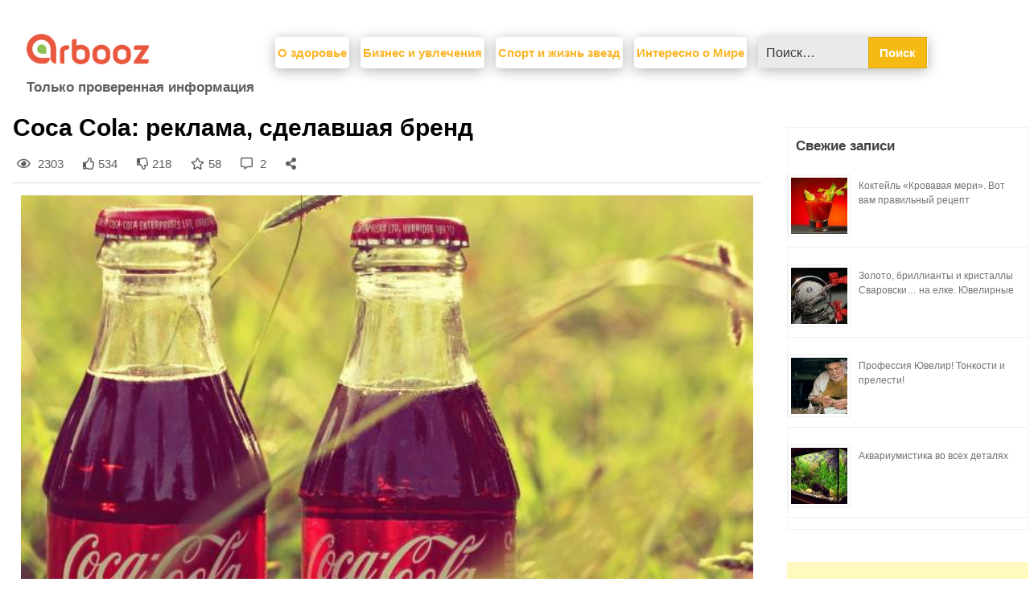

--- FILE ---
content_type: text/html; charset=UTF-8
request_url: https://arbooz.org/2018/11/14/coca-cola-reklama-sdelavshaya-brend/
body_size: 19412
content:
<!doctype html>
<html lang="ru-RU" xmlns:og="http://ogp.me/ns#" xmlns:fb="http://ogp.me/ns/fb#">
<head>
    <meta charset="UTF-8">
    <meta name="viewport" content="width=device-width, initial-scale=1">
	<meta name="google-site-verification" content="VDznnLSJov5OSUthBw_heKHvamEZZPvNNwJ7VjLnBTE" />
    <link rel="profile" href="http://gmpg.org/xfn/11">
    <link rel="stylesheet" href="https://use.fontawesome.com/releases/v5.7.2/css/all.css"
          integrity="sha384-fnmOCqbTlWIlj8LyTjo7mOUStjsKC4pOpQbqyi7RrhN7udi9RwhKkMHpvLbHG9Sr" crossorigin="anonymous">
    <meta name='robots' content='index, follow, max-image-preview:large, max-snippet:-1, max-video-preview:-1' />
	<style>img:is([sizes="auto" i], [sizes^="auto," i]) { contain-intrinsic-size: 3000px 1500px }</style>
	<meta name="keywords" content="" />
	<!-- This site is optimized with the Yoast SEO plugin v25.1 - https://yoast.com/wordpress/plugins/seo/ -->
	<title>Coca Cola: реклама, сделавшая бренд - Arbooz</title>
	<meta name="description" content="Coca-Cola – напиток, известный каждому и любимый миллионами. Кроме того, это один из самых дорогих брендов на планете, его стоимость оценивается" />
	<link rel="canonical" href="https://arbooz.org/2018/11/14/coca-cola-reklama-sdelavshaya-brend/" />
	<meta property="og:locale" content="ru_RU" />
	<meta property="og:type" content="article" />
	<meta property="og:title" content="Coca Cola: реклама, сделавшая бренд - Arbooz" />
	<meta property="og:description" content="Coca-Cola – напиток, известный каждому и любимый миллионами. Кроме того, это один из самых дорогих брендов на планете, его стоимость оценивается" />
	<meta property="og:url" content="https://arbooz.org/2018/11/14/coca-cola-reklama-sdelavshaya-brend/" />
	<meta property="og:site_name" content="Arbooz" />
	<meta property="article:published_time" content="2018-11-14T00:00:00+00:00" />
	<meta property="og:image" content="https://arbooz.org/wp-content/uploads/sites/61/2016/02/ILLYUSTRATSIYA_3.jpg" />
	<meta property="og:image:width" content="1" />
	<meta property="og:image:height" content="1" />
	<meta property="og:image:type" content="image/jpeg" />
	<meta name="twitter:card" content="summary_large_image" />
	<script type="application/ld+json" class="yoast-schema-graph">{"@context":"https://schema.org","@graph":[{"@type":"Article","@id":"https://arbooz.org/2018/11/14/coca-cola-reklama-sdelavshaya-brend/#article","isPartOf":{"@id":"https://arbooz.org/2018/11/14/coca-cola-reklama-sdelavshaya-brend/"},"author":{"name":"","@id":""},"headline":"Coca Cola: реклама, сделавшая бренд","datePublished":"2018-11-14T00:00:00+00:00","mainEntityOfPage":{"@id":"https://arbooz.org/2018/11/14/coca-cola-reklama-sdelavshaya-brend/"},"wordCount":272,"publisher":{"@id":"https://arbooz.org/#organization"},"image":{"@id":"https://arbooz.org/2018/11/14/coca-cola-reklama-sdelavshaya-brend/#primaryimage"},"thumbnailUrl":"https://arbooz.org/wp-content/uploads/sites/61/2016/02/ILLYUSTRATSIYA_3.jpg","articleSection":["Интересно о Мире"],"inLanguage":"ru-RU"},{"@type":"WebPage","@id":"https://arbooz.org/2018/11/14/coca-cola-reklama-sdelavshaya-brend/","url":"https://arbooz.org/2018/11/14/coca-cola-reklama-sdelavshaya-brend/","name":"Coca Cola: реклама, сделавшая бренд - Arbooz","isPartOf":{"@id":"https://arbooz.org/#website"},"primaryImageOfPage":{"@id":"https://arbooz.org/2018/11/14/coca-cola-reklama-sdelavshaya-brend/#primaryimage"},"image":{"@id":"https://arbooz.org/2018/11/14/coca-cola-reklama-sdelavshaya-brend/#primaryimage"},"thumbnailUrl":"https://arbooz.org/wp-content/uploads/sites/61/2016/02/ILLYUSTRATSIYA_3.jpg","datePublished":"2018-11-14T00:00:00+00:00","description":"Coca-Cola – напиток, известный каждому и любимый миллионами. Кроме того, это один из самых дорогих брендов на планете, его стоимость оценивается","breadcrumb":{"@id":"https://arbooz.org/2018/11/14/coca-cola-reklama-sdelavshaya-brend/#breadcrumb"},"inLanguage":"ru-RU","potentialAction":[{"@type":"ReadAction","target":["https://arbooz.org/2018/11/14/coca-cola-reklama-sdelavshaya-brend/"]}]},{"@type":"ImageObject","inLanguage":"ru-RU","@id":"https://arbooz.org/2018/11/14/coca-cola-reklama-sdelavshaya-brend/#primaryimage","url":"https://arbooz.org/wp-content/uploads/sites/61/2016/02/ILLYUSTRATSIYA_3.jpg","contentUrl":"https://arbooz.org/wp-content/uploads/sites/61/2016/02/ILLYUSTRATSIYA_3.jpg"},{"@type":"BreadcrumbList","@id":"https://arbooz.org/2018/11/14/coca-cola-reklama-sdelavshaya-brend/#breadcrumb","itemListElement":[{"@type":"ListItem","position":1,"name":"Главная страница","item":"https://arbooz.org/"},{"@type":"ListItem","position":2,"name":"Интересно о Мире","item":"https://arbooz.org/category/world_life_news/"},{"@type":"ListItem","position":3,"name":"Coca Cola: реклама, сделавшая бренд"}]},{"@type":"WebSite","@id":"https://arbooz.org/#website","url":"https://arbooz.org/","name":"Arbooz","description":"Только проверенная информация","publisher":{"@id":"https://arbooz.org/#organization"},"potentialAction":[{"@type":"SearchAction","target":{"@type":"EntryPoint","urlTemplate":"https://arbooz.org/?s={search_term_string}"},"query-input":{"@type":"PropertyValueSpecification","valueRequired":true,"valueName":"search_term_string"}}],"inLanguage":"ru-RU"},{"@type":"Organization","@id":"https://arbooz.org/#organization","name":"Arbooz.org","url":"https://arbooz.org/","logo":{"@type":"ImageObject","inLanguage":"ru-RU","@id":"https://arbooz.org/#/schema/logo/image/","url":"https://arbooz.org/wp-content/uploads/2019/03/cropped-logo-2.png","contentUrl":"https://arbooz.org/wp-content/uploads/2019/03/cropped-logo-2.png","width":393,"height":98,"caption":"Arbooz.org"},"image":{"@id":"https://arbooz.org/#/schema/logo/image/"}}]}</script>
	<!-- / Yoast SEO plugin. -->


<link rel='dns-prefetch' href='//fonts.googleapis.com' />
<link href='https://fonts.gstatic.com' crossorigin rel='preconnect' />
<link rel="alternate" type="application/rss+xml" title="Arbooz &raquo; Лента" href="https://arbooz.org/feed/" />
<link rel="alternate" type="application/rss+xml" title="Arbooz &raquo; Лента комментариев" href="https://arbooz.org/comments/feed/" />
<style id='wp-emoji-styles-inline-css' type='text/css'>

	img.wp-smiley, img.emoji {
		display: inline !important;
		border: none !important;
		box-shadow: none !important;
		height: 1em !important;
		width: 1em !important;
		margin: 0 0.07em !important;
		vertical-align: -0.1em !important;
		background: none !important;
		padding: 0 !important;
	}
</style>
<link rel='stylesheet' id='wp-block-library-css' href='https://arbooz.org/wp-includes/css/dist/block-library/style.min.css?ver=6.8.1' type='text/css' media='all' />
<style id='classic-theme-styles-inline-css' type='text/css'>
/*! This file is auto-generated */
.wp-block-button__link{color:#fff;background-color:#32373c;border-radius:9999px;box-shadow:none;text-decoration:none;padding:calc(.667em + 2px) calc(1.333em + 2px);font-size:1.125em}.wp-block-file__button{background:#32373c;color:#fff;text-decoration:none}
</style>
<style id='global-styles-inline-css' type='text/css'>
:root{--wp--preset--aspect-ratio--square: 1;--wp--preset--aspect-ratio--4-3: 4/3;--wp--preset--aspect-ratio--3-4: 3/4;--wp--preset--aspect-ratio--3-2: 3/2;--wp--preset--aspect-ratio--2-3: 2/3;--wp--preset--aspect-ratio--16-9: 16/9;--wp--preset--aspect-ratio--9-16: 9/16;--wp--preset--color--black: #000000;--wp--preset--color--cyan-bluish-gray: #abb8c3;--wp--preset--color--white: #ffffff;--wp--preset--color--pale-pink: #f78da7;--wp--preset--color--vivid-red: #cf2e2e;--wp--preset--color--luminous-vivid-orange: #ff6900;--wp--preset--color--luminous-vivid-amber: #fcb900;--wp--preset--color--light-green-cyan: #7bdcb5;--wp--preset--color--vivid-green-cyan: #00d084;--wp--preset--color--pale-cyan-blue: #8ed1fc;--wp--preset--color--vivid-cyan-blue: #0693e3;--wp--preset--color--vivid-purple: #9b51e0;--wp--preset--gradient--vivid-cyan-blue-to-vivid-purple: linear-gradient(135deg,rgba(6,147,227,1) 0%,rgb(155,81,224) 100%);--wp--preset--gradient--light-green-cyan-to-vivid-green-cyan: linear-gradient(135deg,rgb(122,220,180) 0%,rgb(0,208,130) 100%);--wp--preset--gradient--luminous-vivid-amber-to-luminous-vivid-orange: linear-gradient(135deg,rgba(252,185,0,1) 0%,rgba(255,105,0,1) 100%);--wp--preset--gradient--luminous-vivid-orange-to-vivid-red: linear-gradient(135deg,rgba(255,105,0,1) 0%,rgb(207,46,46) 100%);--wp--preset--gradient--very-light-gray-to-cyan-bluish-gray: linear-gradient(135deg,rgb(238,238,238) 0%,rgb(169,184,195) 100%);--wp--preset--gradient--cool-to-warm-spectrum: linear-gradient(135deg,rgb(74,234,220) 0%,rgb(151,120,209) 20%,rgb(207,42,186) 40%,rgb(238,44,130) 60%,rgb(251,105,98) 80%,rgb(254,248,76) 100%);--wp--preset--gradient--blush-light-purple: linear-gradient(135deg,rgb(255,206,236) 0%,rgb(152,150,240) 100%);--wp--preset--gradient--blush-bordeaux: linear-gradient(135deg,rgb(254,205,165) 0%,rgb(254,45,45) 50%,rgb(107,0,62) 100%);--wp--preset--gradient--luminous-dusk: linear-gradient(135deg,rgb(255,203,112) 0%,rgb(199,81,192) 50%,rgb(65,88,208) 100%);--wp--preset--gradient--pale-ocean: linear-gradient(135deg,rgb(255,245,203) 0%,rgb(182,227,212) 50%,rgb(51,167,181) 100%);--wp--preset--gradient--electric-grass: linear-gradient(135deg,rgb(202,248,128) 0%,rgb(113,206,126) 100%);--wp--preset--gradient--midnight: linear-gradient(135deg,rgb(2,3,129) 0%,rgb(40,116,252) 100%);--wp--preset--font-size--small: 13px;--wp--preset--font-size--medium: 20px;--wp--preset--font-size--large: 36px;--wp--preset--font-size--x-large: 42px;--wp--preset--spacing--20: 0.44rem;--wp--preset--spacing--30: 0.67rem;--wp--preset--spacing--40: 1rem;--wp--preset--spacing--50: 1.5rem;--wp--preset--spacing--60: 2.25rem;--wp--preset--spacing--70: 3.38rem;--wp--preset--spacing--80: 5.06rem;--wp--preset--shadow--natural: 6px 6px 9px rgba(0, 0, 0, 0.2);--wp--preset--shadow--deep: 12px 12px 50px rgba(0, 0, 0, 0.4);--wp--preset--shadow--sharp: 6px 6px 0px rgba(0, 0, 0, 0.2);--wp--preset--shadow--outlined: 6px 6px 0px -3px rgba(255, 255, 255, 1), 6px 6px rgba(0, 0, 0, 1);--wp--preset--shadow--crisp: 6px 6px 0px rgba(0, 0, 0, 1);}:where(.is-layout-flex){gap: 0.5em;}:where(.is-layout-grid){gap: 0.5em;}body .is-layout-flex{display: flex;}.is-layout-flex{flex-wrap: wrap;align-items: center;}.is-layout-flex > :is(*, div){margin: 0;}body .is-layout-grid{display: grid;}.is-layout-grid > :is(*, div){margin: 0;}:where(.wp-block-columns.is-layout-flex){gap: 2em;}:where(.wp-block-columns.is-layout-grid){gap: 2em;}:where(.wp-block-post-template.is-layout-flex){gap: 1.25em;}:where(.wp-block-post-template.is-layout-grid){gap: 1.25em;}.has-black-color{color: var(--wp--preset--color--black) !important;}.has-cyan-bluish-gray-color{color: var(--wp--preset--color--cyan-bluish-gray) !important;}.has-white-color{color: var(--wp--preset--color--white) !important;}.has-pale-pink-color{color: var(--wp--preset--color--pale-pink) !important;}.has-vivid-red-color{color: var(--wp--preset--color--vivid-red) !important;}.has-luminous-vivid-orange-color{color: var(--wp--preset--color--luminous-vivid-orange) !important;}.has-luminous-vivid-amber-color{color: var(--wp--preset--color--luminous-vivid-amber) !important;}.has-light-green-cyan-color{color: var(--wp--preset--color--light-green-cyan) !important;}.has-vivid-green-cyan-color{color: var(--wp--preset--color--vivid-green-cyan) !important;}.has-pale-cyan-blue-color{color: var(--wp--preset--color--pale-cyan-blue) !important;}.has-vivid-cyan-blue-color{color: var(--wp--preset--color--vivid-cyan-blue) !important;}.has-vivid-purple-color{color: var(--wp--preset--color--vivid-purple) !important;}.has-black-background-color{background-color: var(--wp--preset--color--black) !important;}.has-cyan-bluish-gray-background-color{background-color: var(--wp--preset--color--cyan-bluish-gray) !important;}.has-white-background-color{background-color: var(--wp--preset--color--white) !important;}.has-pale-pink-background-color{background-color: var(--wp--preset--color--pale-pink) !important;}.has-vivid-red-background-color{background-color: var(--wp--preset--color--vivid-red) !important;}.has-luminous-vivid-orange-background-color{background-color: var(--wp--preset--color--luminous-vivid-orange) !important;}.has-luminous-vivid-amber-background-color{background-color: var(--wp--preset--color--luminous-vivid-amber) !important;}.has-light-green-cyan-background-color{background-color: var(--wp--preset--color--light-green-cyan) !important;}.has-vivid-green-cyan-background-color{background-color: var(--wp--preset--color--vivid-green-cyan) !important;}.has-pale-cyan-blue-background-color{background-color: var(--wp--preset--color--pale-cyan-blue) !important;}.has-vivid-cyan-blue-background-color{background-color: var(--wp--preset--color--vivid-cyan-blue) !important;}.has-vivid-purple-background-color{background-color: var(--wp--preset--color--vivid-purple) !important;}.has-black-border-color{border-color: var(--wp--preset--color--black) !important;}.has-cyan-bluish-gray-border-color{border-color: var(--wp--preset--color--cyan-bluish-gray) !important;}.has-white-border-color{border-color: var(--wp--preset--color--white) !important;}.has-pale-pink-border-color{border-color: var(--wp--preset--color--pale-pink) !important;}.has-vivid-red-border-color{border-color: var(--wp--preset--color--vivid-red) !important;}.has-luminous-vivid-orange-border-color{border-color: var(--wp--preset--color--luminous-vivid-orange) !important;}.has-luminous-vivid-amber-border-color{border-color: var(--wp--preset--color--luminous-vivid-amber) !important;}.has-light-green-cyan-border-color{border-color: var(--wp--preset--color--light-green-cyan) !important;}.has-vivid-green-cyan-border-color{border-color: var(--wp--preset--color--vivid-green-cyan) !important;}.has-pale-cyan-blue-border-color{border-color: var(--wp--preset--color--pale-cyan-blue) !important;}.has-vivid-cyan-blue-border-color{border-color: var(--wp--preset--color--vivid-cyan-blue) !important;}.has-vivid-purple-border-color{border-color: var(--wp--preset--color--vivid-purple) !important;}.has-vivid-cyan-blue-to-vivid-purple-gradient-background{background: var(--wp--preset--gradient--vivid-cyan-blue-to-vivid-purple) !important;}.has-light-green-cyan-to-vivid-green-cyan-gradient-background{background: var(--wp--preset--gradient--light-green-cyan-to-vivid-green-cyan) !important;}.has-luminous-vivid-amber-to-luminous-vivid-orange-gradient-background{background: var(--wp--preset--gradient--luminous-vivid-amber-to-luminous-vivid-orange) !important;}.has-luminous-vivid-orange-to-vivid-red-gradient-background{background: var(--wp--preset--gradient--luminous-vivid-orange-to-vivid-red) !important;}.has-very-light-gray-to-cyan-bluish-gray-gradient-background{background: var(--wp--preset--gradient--very-light-gray-to-cyan-bluish-gray) !important;}.has-cool-to-warm-spectrum-gradient-background{background: var(--wp--preset--gradient--cool-to-warm-spectrum) !important;}.has-blush-light-purple-gradient-background{background: var(--wp--preset--gradient--blush-light-purple) !important;}.has-blush-bordeaux-gradient-background{background: var(--wp--preset--gradient--blush-bordeaux) !important;}.has-luminous-dusk-gradient-background{background: var(--wp--preset--gradient--luminous-dusk) !important;}.has-pale-ocean-gradient-background{background: var(--wp--preset--gradient--pale-ocean) !important;}.has-electric-grass-gradient-background{background: var(--wp--preset--gradient--electric-grass) !important;}.has-midnight-gradient-background{background: var(--wp--preset--gradient--midnight) !important;}.has-small-font-size{font-size: var(--wp--preset--font-size--small) !important;}.has-medium-font-size{font-size: var(--wp--preset--font-size--medium) !important;}.has-large-font-size{font-size: var(--wp--preset--font-size--large) !important;}.has-x-large-font-size{font-size: var(--wp--preset--font-size--x-large) !important;}
:where(.wp-block-post-template.is-layout-flex){gap: 1.25em;}:where(.wp-block-post-template.is-layout-grid){gap: 1.25em;}
:where(.wp-block-columns.is-layout-flex){gap: 2em;}:where(.wp-block-columns.is-layout-grid){gap: 2em;}
:root :where(.wp-block-pullquote){font-size: 1.5em;line-height: 1.6;}
</style>
<link rel='stylesheet' id='catch-infinite-scroll-css' href='https://arbooz.org/wp-content/plugins/catch-infinite-scroll/public/css/catch-infinite-scroll-public.css?ver=2.0.7' type='text/css' media='all' />
<link rel='stylesheet' id='writers-blogily-owl-slider-default-css' href='https://arbooz.org/wp-content/themes/writers-blogily/css/owl.carousel.min.css?ver=6.8.1' type='text/css' media='all' />
<link rel='stylesheet' id='writers-blogily-owl-slider-theme-css' href='https://arbooz.org/wp-content/themes/writers-blogily/css/owl.theme.default.css?ver=6.8.1' type='text/css' media='all' />
<link rel='stylesheet' id='font-awesome-css' href='https://arbooz.org/wp-content/themes/writers-blogily/css/font-awesome.min.css?ver=6.8.1' type='text/css' media='all' />
<link rel='stylesheet' id='writers-blogily-foundation-css' href='https://arbooz.org/wp-content/themes/writers-blogily/css/foundation.css?ver=6.8.1' type='text/css' media='all' />
<link rel='stylesheet' id='writers-blogily-font-css' href='https://fonts.googleapis.com/css?family=Saira+Semi+Condensed%3A400%2C700&#038;ver=6.8.1' type='text/css' media='all' />
<link rel='stylesheet' id='writers-blogily-dashicons-css' href='https://arbooz.org/wp-includes/css/dashicons.css?ver=6.8.1' type='text/css' media='all' />
<link rel='stylesheet' id='writers-blogily-style-css' href='https://arbooz.org/wp-content/themes/writers-blogily/style.css?ver=6.8.1' type='text/css' media='all' />
<link rel='stylesheet' id='writers-blogily-google-fonts-css' href='http://fonts.googleapis.com/css?family=Open+Sans%3A300%2C400%2C600%2C700%7CMerriweather%3A700%2C400%2C700i&#038;ver=6.8.1' type='text/css' media='all' />
<link rel='stylesheet' id='heateor_sss_frontend_css-css' href='https://arbooz.org/wp-content/plugins/sassy-social-share/public/css/sassy-social-share-public.css?ver=3.3.74' type='text/css' media='all' />
<style id='heateor_sss_frontend_css-inline-css' type='text/css'>
.heateor_sss_button_instagram span.heateor_sss_svg,a.heateor_sss_instagram span.heateor_sss_svg{background:radial-gradient(circle at 30% 107%,#fdf497 0,#fdf497 5%,#fd5949 45%,#d6249f 60%,#285aeb 90%)}.heateor_sss_horizontal_sharing .heateor_sss_svg,.heateor_sss_standard_follow_icons_container .heateor_sss_svg{color:#fff;border-width:0px;border-style:solid;border-color:transparent}.heateor_sss_horizontal_sharing .heateorSssTCBackground{color:#666}.heateor_sss_horizontal_sharing span.heateor_sss_svg:hover,.heateor_sss_standard_follow_icons_container span.heateor_sss_svg:hover{border-color:transparent;}.heateor_sss_vertical_sharing span.heateor_sss_svg,.heateor_sss_floating_follow_icons_container span.heateor_sss_svg{color:#fff;border-width:0px;border-style:solid;border-color:transparent;}.heateor_sss_vertical_sharing .heateorSssTCBackground{color:#666;}.heateor_sss_vertical_sharing span.heateor_sss_svg:hover,.heateor_sss_floating_follow_icons_container span.heateor_sss_svg:hover{border-color:transparent;}div.heateorSssSharingArrow{display:none}div.heateor_sss_sharing_title{text-align:center}div.heateor_sss_sharing_ul{width:100%;text-align:center;}div.heateor_sss_horizontal_sharing div.heateor_sss_sharing_ul a{float:none!important;display:inline-block;}
</style>
<script type="text/javascript" src="https://arbooz.org/wp-includes/js/jquery/jquery.min.js?ver=3.7.1" id="jquery-core-js"></script>
<script type="text/javascript" src="https://arbooz.org/wp-content/themes/writers-blogily/js/analytics-head.js?ver=6.8.1" id="analytics-head-js"></script>
<link rel="https://api.w.org/" href="https://arbooz.org/wp-json/" /><link rel="alternate" title="JSON" type="application/json" href="https://arbooz.org/wp-json/wp/v2/posts/5985" /><link rel="EditURI" type="application/rsd+xml" title="RSD" href="https://arbooz.org/xmlrpc.php?rsd" />
<meta name="generator" content="WordPress 6.8.1" />
<link rel='shortlink' href='https://arbooz.org/?p=5985' />
<link rel="alternate" title="oEmbed (JSON)" type="application/json+oembed" href="https://arbooz.org/wp-json/oembed/1.0/embed?url=https%3A%2F%2Farbooz.org%2F2018%2F11%2F14%2Fcoca-cola-reklama-sdelavshaya-brend%2F" />
<link rel="alternate" title="oEmbed (XML)" type="text/xml+oembed" href="https://arbooz.org/wp-json/oembed/1.0/embed?url=https%3A%2F%2Farbooz.org%2F2018%2F11%2F14%2Fcoca-cola-reklama-sdelavshaya-brend%2F&#038;format=xml" />
        <!-- No work   -->
    <script>(function(w,d,s,l,i){w[l]=w[l]||[];w[l].push({'gtm.start':
                new Date().getTime(),event:'gtm.js'});var f=d.getElementsByTagName(s)[0],
            j=d.createElement(s),dl=l!='dataLayer'?'&l='+l:'';j.async=true;j.src=
            'https://www.googletagmanager.com/gtm.js?id='+i+dl;f.parentNode.insertBefore(j,f);
        })(window,document,'script','dataLayer','GTM-MR5ZMRC');</script>


    
		<style type="text/css">
		/* Navigation */
		.main-navigation a, #site-navigation span.dashicons.dashicons-menu:before, .iot-menu-left-ul a { color: ; }
		.navigation-wrapper, .main-navigation ul ul, #iot-menu-left{ background: ; }
				

		/* Global */
		.single .content-area a, .page .content-area a { color: ; }
		.page .content-area a.button, .single .page .content-area a.button {color:#fff;}
		a.button,a.button:hover,a.button:active,a.button:focus, button, input[type="button"], input[type="reset"], input[type="submit"] { background: ; }
		.tags-links a, .cat-links a{ border-color: ; }
		.single main article .entry-meta *, .single main article .entry-meta, .archive main article .entry-meta *, .comments-area .comment-metadata time{ color: ; }
		.single .content-area h1, .single .content-area h2, .single .content-area h3, .single .content-area h4, .single .content-area h5, .single .content-area h6, .page .content-area h1, .page .content-area h2, .page .content-area h3, .page .content-area h4, .page .content-area h5, .page .content-area h6, .page .content-area th, .single .content-area th, .blog.related-posts main article h4 a, .single b.fn, .page b.fn, .error404 h1, .search-results h1.page-title, .search-no-results h1.page-title, .archive h1.page-title{ color: ; }
		.comment-respond p.comment-notes, .comment-respond label, .page .site-content .entry-content cite, .comment-content *, .about-the-author, .page code, .page kbd, .page tt, .page var, .page .site-content .entry-content, .page .site-content .entry-content p, .page .site-content .entry-content li, .page .site-content .entry-content div, .comment-respond p.comment-notes, .comment-respond label, .single .site-content .entry-content cite, .comment-content *, .about-the-author, .single code, .single kbd, .single tt, .single var, .single .site-content .entry-content, .single .site-content .entry-content p, .single .site-content .entry-content li, .single .site-content .entry-content div, .error404 p, .search-no-results p { color: ; }
		.page .entry-content blockquote, .single .entry-content blockquote, .comment-content blockquote { border-color: ; }
		.error-404 input.search-field, .about-the-author, .comments-title, .related-posts h3, .comment-reply-title{ border-color: ; }

		
		
		/* Blog Feed */
		body.custom-background.blog, body.blog, body.custom-background.archive, body.archive, body.custom-background.search-results, body.search-results{ background-color: ; }
		.blog main article, .search-results main article, .archive main article{ background-color: ; }
		.blog main article h2 a, .search-results main article h2 a, .archive main article h2 a{ color: ; }
		.blog main article .entry-meta, .archive main article .entry-meta, .search-results main article .entry-meta{ color: ; }
		.blog main article p, .search-results main article p, .archive main article p { color: ; }
		.nav-links span, .nav-links a, .pagination .current, .nav-links span:hover, .nav-links a:hover, .pagination .current:hover { background: ; }
		.nav-links span, .nav-links a, .pagination .current, .nav-links span:hover, .nav-links a:hover, .pagination .current:hover{ color: ; }

		


		</style>
				<style type="text/css">
				.site-title,
		.site-description,
		.logo-container {
			position: absolute;
			clip: rect(1px, 1px, 1px, 1px);
		}
				</style>
		<meta name="yandex-verification" content="18ee1fa87cb9fe02" />



<link rel="icon" href="https://arbooz.org/wp-content/uploads/2019/03/cropped-favicon-1-32x32.png" sizes="32x32" />
<link rel="icon" href="https://arbooz.org/wp-content/uploads/2019/03/cropped-favicon-1-192x192.png" sizes="192x192" />
<link rel="apple-touch-icon" href="https://arbooz.org/wp-content/uploads/2019/03/cropped-favicon-1-180x180.png" />
<meta name="msapplication-TileImage" content="https://arbooz.org/wp-content/uploads/2019/03/cropped-favicon-1-270x270.png" />
		<style type="text/css" id="wp-custom-css">
			.article-contents .entry-meta{
	display:none !important;
}

.entry-content p,.entry-content ul,.entry-content ol{
	font-size:18px;
}
.entry-content ul li,.entry-content ol li{
	margin-bottom:20px;
}

		</style>
		
<!-- START - Heateor Open Graph Meta Tags 1.1.12 -->
<link rel="canonical" href="https://arbooz.org/2018/11/14/coca-cola-reklama-sdelavshaya-brend/"/>
<meta name="description" content="Coca-Cola – напиток, известный каждому и любимый миллионами. Кроме того, это один из самых дорогих брендов на планете, его стоимость оценивается экспертами в 70 млрд. долларов. Во многом такой популярности этой торговой марки поспособствовала реклама. Изначально кока-кола применялась как лекарство о"/>
<meta property="og:locale" content="ru_RU"/>
<meta property="og:site_name" content="Arbooz"/>
<meta property="og:title" content="Coca Cola: реклама, сделавшая бренд"/>
<meta property="og:url" content="https://arbooz.org/2018/11/14/coca-cola-reklama-sdelavshaya-brend/"/>
<meta property="og:type" content="article"/>
<meta property="og:image" content="https://arbooz.org/wp-content/uploads/sites/61/2016/02/ILLYUSTRATSIYA_3.jpg"/>
<meta property="og:image:width" content="1024"/>
<meta property="og:image:height" content="346"/>
<meta property="article:section" content="Интересно о Мире"/>
		
<meta property="og:description" content="Coca-Cola – напиток, известный каждому и любимый миллионами. Кроме того, это один из самых дорогих брендов на планете, его стоимость оценивается экспертами в 70 млрд. долларов. Во многом такой популярности этой торговой марки поспособствовала реклама. Изначально кока-кола применялась как лекарство о"/>
<meta name="twitter:title" content="Coca Cola: реклама, сделавшая бренд"/>
<meta name="twitter:url" content="https://arbooz.org/2018/11/14/coca-cola-reklama-sdelavshaya-brend/"/>
<meta name="twitter:description" content="Coca-Cola – напиток, известный каждому и любимый миллионами. Кроме того, это один из самых дорогих брендов на планете, его стоимость оценивается экспертами в 70 млрд. долларов. Во многом такой популярности этой торговой марки поспособствовала реклама. Изначально кока-кола применялась как лекарство о"/>
<meta name="twitter:image" content="https://arbooz.org/wp-content/uploads/sites/61/2016/02/ILLYUSTRATSIYA_3.jpg"/>
<meta name="twitter:card" content="summary_large_image"/>
<meta itemprop="name" content="Coca Cola: реклама, сделавшая бренд"/>
<meta itemprop="description" content="Coca-Cola – напиток, известный каждому и любимый миллионами. Кроме того, это один из самых дорогих брендов на планете, его стоимость оценивается экспертами в 70 млрд. долларов. Во многом такой популярности этой торговой марки поспособствовала реклама. Изначально кока-кола применялась как лекарство о"/>
<meta itemprop="image" content="https://arbooz.org/wp-content/uploads/sites/61/2016/02/ILLYUSTRATSIYA_3.jpg"/>
<!-- END - Heateor Open Graph Meta Tags -->

<script>
/*! loadCSS rel=preload polyfill. [c]2017 Filament Group, Inc. MIT License */
(function(w){"use strict";if(!w.loadCSS){w.loadCSS=function(){}}
var rp=loadCSS.relpreload={};rp.support=(function(){var ret;try{ret=w.document.createElement("link").relList.supports("preload")}catch(e){ret=!1}
return function(){return ret}})();rp.bindMediaToggle=function(link){var finalMedia=link.media||"all";function enableStylesheet(){link.media=finalMedia}
if(link.addEventListener){link.addEventListener("load",enableStylesheet)}else if(link.attachEvent){link.attachEvent("onload",enableStylesheet)}
setTimeout(function(){link.rel="stylesheet";link.media="only x"});setTimeout(enableStylesheet,3000)};rp.poly=function(){if(rp.support()){return}
var links=w.document.getElementsByTagName("link");for(var i=0;i<links.length;i++){var link=links[i];if(link.rel==="preload"&&link.getAttribute("as")==="style"&&!link.getAttribute("data-loadcss")){link.setAttribute("data-loadcss",!0);rp.bindMediaToggle(link)}}};if(!rp.support()){rp.poly();var run=w.setInterval(rp.poly,500);if(w.addEventListener){w.addEventListener("load",function(){rp.poly();w.clearInterval(run)})}else if(w.attachEvent){w.attachEvent("onload",function(){rp.poly();w.clearInterval(run)})}}
if(typeof exports!=="undefined"){exports.loadCSS=loadCSS}
else{w.loadCSS=loadCSS}}(typeof global!=="undefined"?global:this))
</script><!--    <script  type="text/javascript" src="https://vk.com/js/api/share.js?93" charset="windows-1251"></script>-->

</head>

<body class="wp-singular post-template-default single single-post postid-5985 single-format-standard wp-custom-logo wp-theme-writers-blogily">
<!-- Yandex.Metrika counter -->
<script type="text/javascript" >
   (function(m,e,t,r,i,k,a){m[i]=m[i]||function(){(m[i].a=m[i].a||[]).push(arguments)};
   m[i].l=1*new Date();k=e.createElement(t),a=e.getElementsByTagName(t)[0],k.async=1,k.src=r,a.parentNode.insertBefore(k,a)})
   (window, document, "script", "https://mc.yandex.ru/metrika/tag.js", "ym");

   ym(78104428, "init", {
        clickmap:true,
        trackLinks:true,
        accurateTrackBounce:true,
        webvisor:true
   });
</script>
<noscript><div><img src="https://mc.yandex.ru/watch/78104428" style="position:absolute; left:-9999px;" alt="" /></div></noscript>
<!-- /Yandex.Metrika counter -->
<noscript><iframe src="https://www.googletagmanager.com/ns.html?id=GTM-MR5ZMRC"
                  height="0" width="0" style="display:none;visibility:hidden"></iframe></noscript>
<div class="navigation-wrapper navigation-modal">
    <div class="site grid-container">
        <header id="masthead" class="site-header grid-x grid-padding-x">
            <div class="logo-mobile"><a href="https://arbooz.org/" class="custom-logo-link" rel="home"><img width="393" height="98" src="https://arbooz.org/wp-content/uploads/2019/03/cropped-logo-2.png" class="custom-logo" alt="Arbooz" decoding="async" srcset="https://arbooz.org/wp-content/uploads/2019/03/cropped-logo-2.png 393w, https://arbooz.org/wp-content/uploads/2019/03/cropped-logo-2-300x75.png 300w" sizes="(max-width: 393px) 100vw, 393px" /></a></div>
            <nav id="site-navigation2" class="main-navigation large-8 medium-2 small-3 cell">

            </nav><!-- #site-navigation -->
        </header><!-- #masthead -->
        <div class="description-header modal-mobile">Только проверенная информация</div>
    </div>
</div>
<div class="navigation-wrapper">
    <div class="site grid-container">
        <header id="masthead" class="site-header grid-x grid-padding-x">
            <div class="logo-mobile"><a href="https://arbooz.org/" class="custom-logo-link" rel="home"><img width="393" height="98" src="https://arbooz.org/wp-content/uploads/2019/03/cropped-logo-2.png" class="custom-logo" alt="Arbooz" decoding="async" srcset="https://arbooz.org/wp-content/uploads/2019/03/cropped-logo-2.png 393w, https://arbooz.org/wp-content/uploads/2019/03/cropped-logo-2-300x75.png 300w" sizes="(max-width: 393px) 100vw, 393px" /></a></div>
            <nav id="site-navigation" class="main-navigation large-8 medium-2 small-3 cell">

            </nav><!-- #site-navigation -->
        </header><!-- #masthead -->
        <div class="description-header modal-mobile">Только проверенная информация</div>
    </div>
</div>

<div id="page" class="site grid-container start-container-head">
    <a class="skip-link screen-reader-text"
       href="#content">Skip to content</a>
    <div class="head-modal">

        <div class="head">
            <div class="logo-head"><a href="https://arbooz.org/" class="custom-logo-link" rel="home"><img width="393" height="98" src="https://arbooz.org/wp-content/uploads/2019/03/cropped-logo-2.png" class="custom-logo" alt="Arbooz" decoding="async" srcset="https://arbooz.org/wp-content/uploads/2019/03/cropped-logo-2.png 393w, https://arbooz.org/wp-content/uploads/2019/03/cropped-logo-2-300x75.png 300w" sizes="(max-width: 393px) 100vw, 393px" /></a></div>
            <div class="category-wrapper">
                <div class="menu-first-menu-container"><ul id="primary-menu" class="menu"><li id="menu-item-8485" class="menu-item menu-item-type-taxonomy menu-item-object-category menu-item-8485"><a href="https://arbooz.org/category/o-zdorovie/">О здоровье</a></li>
<li id="menu-item-8486" class="menu-item menu-item-type-taxonomy menu-item-object-category menu-item-8486"><a href="https://arbooz.org/category/business-and-hobbies/">Бизнес и увлечения</a></li>
<li id="menu-item-8487" class="menu-item menu-item-type-taxonomy menu-item-object-category menu-item-8487"><a href="https://arbooz.org/category/sport-and-events/">Спорт и жизнь звезд</a></li>
<li id="menu-item-8488" class="menu-item menu-item-type-taxonomy menu-item-object-category current-post-ancestor current-menu-parent current-post-parent menu-item-8488"><a href="https://arbooz.org/category/world_life_news/">Интересно о Мире</a></li>
<li><form role="search" method="get" class="search-form" action="https://arbooz.org/">
				<label>
					<span class="screen-reader-text">Найти:</span>
					<input type="search" class="search-field" placeholder="Поиск&hellip;" value="" name="s" />
				</label>
				<input type="submit" class="search-submit" value="Поиск" />
			</form></li></ul></div>            </div>
        </div>
        <div class="description-header modal">Только проверенная информация</div>
    </div>
    <div class="head-top">
        <div class="head">
            <div class="logo-head"><a href="https://arbooz.org/" class="custom-logo-link" rel="home"><img width="393" height="98" src="https://arbooz.org/wp-content/uploads/2019/03/cropped-logo-2.png" class="custom-logo" alt="Arbooz" decoding="async" srcset="https://arbooz.org/wp-content/uploads/2019/03/cropped-logo-2.png 393w, https://arbooz.org/wp-content/uploads/2019/03/cropped-logo-2-300x75.png 300w" sizes="(max-width: 393px) 100vw, 393px" /></a></div>
            <div class="category-wrapper">
                <div class="menu-first-menu-container"><ul id="primary-menu" class="menu"><li class="menu-item menu-item-type-taxonomy menu-item-object-category menu-item-8485"><a href="https://arbooz.org/category/o-zdorovie/">О здоровье</a></li>
<li class="menu-item menu-item-type-taxonomy menu-item-object-category menu-item-8486"><a href="https://arbooz.org/category/business-and-hobbies/">Бизнес и увлечения</a></li>
<li class="menu-item menu-item-type-taxonomy menu-item-object-category menu-item-8487"><a href="https://arbooz.org/category/sport-and-events/">Спорт и жизнь звезд</a></li>
<li class="menu-item menu-item-type-taxonomy menu-item-object-category current-post-ancestor current-menu-parent current-post-parent menu-item-8488"><a href="https://arbooz.org/category/world_life_news/">Интересно о Мире</a></li>
<li><form role="search" method="get" class="search-form" action="https://arbooz.org/">
				<label>
					<span class="screen-reader-text">Найти:</span>
					<input type="search" class="search-field" placeholder="Поиск&hellip;" value="" name="s" />
				</label>
				<input type="submit" class="search-submit" value="Поиск" />
			</form></li></ul></div>            </div>
        </div>
        <div class="description-header">Только проверенная информация</div>
    </div>
    <div id="content" class="site-content grid-x grid-padding-x">
      




<div id="primary" class="content-area large-8 medium-8 small-12 cell">
	<main id="main" class="site-main">

		<h1 class="entry-title">Coca Cola: реклама, сделавшая бренд</h1>

<!-- Put this script tag to the <head> of your page -->

<!-- Put this script tag to the place, where the Share button will be -->

<div class="details-content">
    <span class="looks"><i class="far fa-eye"></i><span class="looks-num"> 2303 </span></span>
    <span class="likes"><i class="far fa-thumbs-up"></i><span class="likes-num"></span> </span>
    <span class="dislikes"><i class="far fa-thumbs-down"></i><span class="dislikes-num"></span> </span>
    <span class="favorites"><i class="far fa-star"></i><span class="favorites-num"></span> </span>
    <span class="comments"><i class="far fa-comment-alt"></i></i><span class="comments-num"></span> </span>
    <span class="top-share"><i class="fas fa-share-alt"></i></span>
</div>


<div class="adv-content" style="display: none;">
    <ins class="adbydigitalforest ad-width930" style="display:inline-block;width:930px!important;height:180px" data-ad-client="9" data-ad-slot="15670"></ins>
    <ins class="adbydigitalforest  ad-width728" style="display:inline-block;width:728px!important;height:90px" data-ad-client="127" data-ad-slot="10505"></ins>
    <ins class="adbydigitalforest  ad-width468" style="display:inline-block;width:468px!important;height:60px" data-ad-client="127" data-ad-slot="13465"></ins>
    <ins class="adbydigitalforest  ad-width320" style="display:inline-block;width:320px!important;height:100px" data-ad-client="127" data-ad-slot="13456"></ins>
</div>


<article id='post-5985class="post-5985 post type-post status-publish format-standard has-post-thumbnail hentry category-world_life_news"'>

<header class="entry-header">
    
        <!--		<div class="entry-meta">-->
        <!--            -->
        <!--			-->        <!--			<span class="post-divider">--><!--</span>-->
        <!--			-->        <!---->
        <!--        </div>-->
        <!-- .entry-meta -->

    </header><!-- .entry-header -->

<div class="entry-content">
<!--    <img class="alignnone  wp-image-215" src="/wp-content/uploads/sites/12/2015/09/5_1.jpeg" alt="Скакалка - эффективный тренажер" width="644" height="419">-->
    <p style="text-align: justify;"><a href="/wp-content/uploads/sites/61/2015/08/93.jpg"><img fetchpriority="high" decoding="async" class="aligncenter size-full wp-image-28" src="/wp-content/uploads/sites/61/2015/08/93.jpg" alt="93" width="680" height="510" /></a></p>
<p style="text-align: justify;">Coca-Cola – напиток, известный каждому и любимый миллионами. Кроме того, это один из самых дорогих брендов на планете, его стоимость оценивается экспертами в 70 млрд. долларов. Во многом такой популярности этой торговой марки поспособствовала реклама.</p>
<p style="text-align: justify;">Изначально кока-кола применялась как лекарство от нервных болезней и распространялась исключительно через аптеки. Но за первый год своего существования этот сладкий сироп принес своему создателю одни убытки. Настоящий успех пришел к марке, когда ее владельцем стал Аса Григгс Кэндлер, который, по сути, выполнял функции первого маркетолога. Именно он зарегистрировал в штате Джорджия легендарную «The Coca-Cola Company». С его легкой руки из рецептуры напитка убрали кокаин, и появилась кола, известная нам по сей день. При нем кока-колу начали раздавать в аптеках: в обмен на стакан напитка клиенты должны были оставить свой адрес и фамилию. Затем по этим адресам рассылались талоны на бесплатное получение порции колы. Тогда же началась торговля сувенирной продукцией с легендарным логотипом «Coca-Cola».  Эти шаги были настоящей революцией в рекламе, не удивительно, что они дали впечатляющие результаты.</p>
<figure id="attachment_29" aria-describedby="caption-attachment-29" style="width: 664px" class="wp-caption aligncenter"><a href="/wp-content/uploads/sites/61/2015/08/94.jpg"><img decoding="async" class="size-full wp-image-29" src="/wp-content/uploads/sites/61/2015/08/94.jpg" alt="Легендарный логотип" width="664" height="354" /></a><figcaption id="caption-attachment-29" class="wp-caption-text">Легендарный логотип</figcaption></figure>
<p style="text-align: justify;"><span id="more-5985"></span></p>
<p style="text-align: justify;">На сегодняшний день бренд по-прежнему идет в авангарде рекламной индустрии. Самая свежая рекламная кампания под названием «Поделись Coca-Cola» затрагивает самые глубокие уголки человеческой души, ведь теперь практически каждый может найти на бутылке этого напитка свое имя. Специально для этой рекламной кампании было отобрано около 1000 имен. Биг-борд со встроенным микросайтом, отображающим интересные факты о каждом из них, не так давно появился на легендарной Таймс-Сквер в Нью-Йорке. Чтобы поучаствовать в этой необычной рекламной акции от Coca-Cola, достаточно было создать пост с собственным именем в твиттере и пометить его соответствующим хештегом.</p>
<figure id="attachment_30" aria-describedby="caption-attachment-30" style="width: 650px" class="wp-caption aligncenter"><a href="/wp-content/uploads/sites/61/2015/08/96.jpg"><img decoding="async" class="wp-image-30 size-full" src="/wp-content/uploads/sites/61/2015/08/96.jpg" alt="96" width="650" height="536" /></a><figcaption id="caption-attachment-30" class="wp-caption-text">«Поделись Coca-Cola»</figcaption></figure>
<div class='heateorSssClear'></div><div  class='heateor_sss_sharing_container heateor_sss_horizontal_sharing' data-heateor-sss-href='https://arbooz.org/2018/11/14/coca-cola-reklama-sdelavshaya-brend/'><div class='heateor_sss_sharing_title' style="font-weight:bold" >Spread the love</div><div class="heateor_sss_sharing_ul"><a aria-label="Facebook" class="heateor_sss_facebook" href="https://www.facebook.com/sharer/sharer.php?u=https%3A%2F%2Farbooz.org%2F2018%2F11%2F14%2Fcoca-cola-reklama-sdelavshaya-brend%2F" title="Facebook" rel="nofollow noopener" target="_blank" style="font-size:32px!important;box-shadow:none;display:inline-block;vertical-align:middle"><span class="heateor_sss_svg" style="background-color:#0765FE;width:35px;height:35px;border-radius:999px;display:inline-block;opacity:1;float:left;font-size:32px;box-shadow:none;display:inline-block;font-size:16px;padding:0 4px;vertical-align:middle;background-repeat:repeat;overflow:hidden;padding:0;cursor:pointer;box-sizing:content-box"><svg style="display:block;border-radius:999px;" focusable="false" aria-hidden="true" xmlns="http://www.w3.org/2000/svg" width="100%" height="100%" viewBox="0 0 32 32"><path fill="#fff" d="M28 16c0-6.627-5.373-12-12-12S4 9.373 4 16c0 5.628 3.875 10.35 9.101 11.647v-7.98h-2.474V16H13.1v-1.58c0-4.085 1.849-5.978 5.859-5.978.76 0 2.072.15 2.608.298v3.325c-.283-.03-.775-.045-1.386-.045-1.967 0-2.728.745-2.728 2.683V16h3.92l-.673 3.667h-3.247v8.245C23.395 27.195 28 22.135 28 16Z"></path></svg></span></a><a aria-label="Twitter" class="heateor_sss_button_twitter" href="https://twitter.com/intent/tweet?text=Coca%20Cola%3A%20%D1%80%D0%B5%D0%BA%D0%BB%D0%B0%D0%BC%D0%B0%2C%20%D1%81%D0%B4%D0%B5%D0%BB%D0%B0%D0%B2%D1%88%D0%B0%D1%8F%20%D0%B1%D1%80%D0%B5%D0%BD%D0%B4&url=https%3A%2F%2Farbooz.org%2F2018%2F11%2F14%2Fcoca-cola-reklama-sdelavshaya-brend%2F" title="Twitter" rel="nofollow noopener" target="_blank" style="font-size:32px!important;box-shadow:none;display:inline-block;vertical-align:middle"><span class="heateor_sss_svg heateor_sss_s__default heateor_sss_s_twitter" style="background-color:#55acee;width:35px;height:35px;border-radius:999px;display:inline-block;opacity:1;float:left;font-size:32px;box-shadow:none;display:inline-block;font-size:16px;padding:0 4px;vertical-align:middle;background-repeat:repeat;overflow:hidden;padding:0;cursor:pointer;box-sizing:content-box"><svg style="display:block;border-radius:999px;" focusable="false" aria-hidden="true" xmlns="http://www.w3.org/2000/svg" width="100%" height="100%" viewBox="-4 -4 39 39"><path d="M28 8.557a9.913 9.913 0 0 1-2.828.775 4.93 4.93 0 0 0 2.166-2.725 9.738 9.738 0 0 1-3.13 1.194 4.92 4.92 0 0 0-3.593-1.55 4.924 4.924 0 0 0-4.794 6.049c-4.09-.21-7.72-2.17-10.15-5.15a4.942 4.942 0 0 0-.665 2.477c0 1.71.87 3.214 2.19 4.1a4.968 4.968 0 0 1-2.23-.616v.06c0 2.39 1.7 4.38 3.952 4.83-.414.115-.85.174-1.297.174-.318 0-.626-.03-.928-.086a4.935 4.935 0 0 0 4.6 3.42 9.893 9.893 0 0 1-6.114 2.107c-.398 0-.79-.023-1.175-.068a13.953 13.953 0 0 0 7.55 2.213c9.056 0 14.01-7.507 14.01-14.013 0-.213-.005-.426-.015-.637.96-.695 1.795-1.56 2.455-2.55z" fill="#fff"></path></svg></span></a><a aria-label="Linkedin" class="heateor_sss_button_linkedin" href="https://www.linkedin.com/sharing/share-offsite/?url=https%3A%2F%2Farbooz.org%2F2018%2F11%2F14%2Fcoca-cola-reklama-sdelavshaya-brend%2F" title="Linkedin" rel="nofollow noopener" target="_blank" style="font-size:32px!important;box-shadow:none;display:inline-block;vertical-align:middle"><span class="heateor_sss_svg heateor_sss_s__default heateor_sss_s_linkedin" style="background-color:#0077b5;width:35px;height:35px;border-radius:999px;display:inline-block;opacity:1;float:left;font-size:32px;box-shadow:none;display:inline-block;font-size:16px;padding:0 4px;vertical-align:middle;background-repeat:repeat;overflow:hidden;padding:0;cursor:pointer;box-sizing:content-box"><svg style="display:block;border-radius:999px;" focusable="false" aria-hidden="true" xmlns="http://www.w3.org/2000/svg" width="100%" height="100%" viewBox="0 0 32 32"><path d="M6.227 12.61h4.19v13.48h-4.19V12.61zm2.095-6.7a2.43 2.43 0 0 1 0 4.86c-1.344 0-2.428-1.09-2.428-2.43s1.084-2.43 2.428-2.43m4.72 6.7h4.02v1.84h.058c.56-1.058 1.927-2.176 3.965-2.176 4.238 0 5.02 2.792 5.02 6.42v7.395h-4.183v-6.56c0-1.564-.03-3.574-2.178-3.574-2.18 0-2.514 1.7-2.514 3.46v6.668h-4.187V12.61z" fill="#fff"></path></svg></span></a><a aria-label="Whatsapp" class="heateor_sss_whatsapp" href="https://api.whatsapp.com/send?text=Coca%20Cola%3A%20%D1%80%D0%B5%D0%BA%D0%BB%D0%B0%D0%BC%D0%B0%2C%20%D1%81%D0%B4%D0%B5%D0%BB%D0%B0%D0%B2%D1%88%D0%B0%D1%8F%20%D0%B1%D1%80%D0%B5%D0%BD%D0%B4%20https%3A%2F%2Farbooz.org%2F2018%2F11%2F14%2Fcoca-cola-reklama-sdelavshaya-brend%2F" title="Whatsapp" rel="nofollow noopener" target="_blank" style="font-size:32px!important;box-shadow:none;display:inline-block;vertical-align:middle"><span class="heateor_sss_svg" style="background-color:#55eb4c;width:35px;height:35px;border-radius:999px;display:inline-block;opacity:1;float:left;font-size:32px;box-shadow:none;display:inline-block;font-size:16px;padding:0 4px;vertical-align:middle;background-repeat:repeat;overflow:hidden;padding:0;cursor:pointer;box-sizing:content-box"><svg style="display:block;border-radius:999px;" focusable="false" aria-hidden="true" xmlns="http://www.w3.org/2000/svg" width="100%" height="100%" viewBox="-6 -5 40 40"><path class="heateor_sss_svg_stroke heateor_sss_no_fill" stroke="#fff" stroke-width="2" fill="none" d="M 11.579798566743314 24.396926207859085 A 10 10 0 1 0 6.808479557110079 20.73576436351046"></path><path d="M 7 19 l -1 6 l 6 -1" class="heateor_sss_no_fill heateor_sss_svg_stroke" stroke="#fff" stroke-width="2" fill="none"></path><path d="M 10 10 q -1 8 8 11 c 5 -1 0 -6 -1 -3 q -4 -3 -5 -5 c 4 -2 -1 -5 -1 -4" fill="#fff"></path></svg></span></a><a aria-label="Odnoklassniki" class="heateor_sss_button_odnoklassniki" href="https://connect.ok.ru/dk?cmd=WidgetSharePreview&st.cmd=WidgetSharePreview&st.shareUrl=https%3A%2F%2Farbooz.org%2F2018%2F11%2F14%2Fcoca-cola-reklama-sdelavshaya-brend%2F&st.client_id=-1" title="Odnoklassniki" rel="nofollow noopener" target="_blank" style="font-size:32px!important;box-shadow:none;display:inline-block;vertical-align:middle"><span class="heateor_sss_svg heateor_sss_s__default heateor_sss_s_odnoklassniki" style="background-color:#f2720c;width:35px;height:35px;border-radius:999px;display:inline-block;opacity:1;float:left;font-size:32px;box-shadow:none;display:inline-block;font-size:16px;padding:0 4px;vertical-align:middle;background-repeat:repeat;overflow:hidden;padding:0;cursor:pointer;box-sizing:content-box"><svg style="display:block;border-radius:999px;" focusable="false" aria-hidden="true" xmlns="http://www.w3.org/2000/svg" width="100%" height="100%" viewBox="0 0 32 32"><path fill="#fff" d="M16 16.16a6.579 6.579 0 0 1-6.58-6.58A6.578 6.578 0 0 1 16 3a6.58 6.58 0 1 1 .002 13.16zm0-9.817a3.235 3.235 0 0 0-3.236 3.237 3.234 3.234 0 0 0 3.237 3.236 3.236 3.236 0 1 0 .004-6.473zm7.586 10.62c.647 1.3-.084 1.93-1.735 2.99-1.395.9-3.313 1.238-4.564 1.368l1.048 1.05 3.877 3.88c.59.59.59 1.543 0 2.133l-.177.18c-.59.59-1.544.59-2.134 0l-3.88-3.88-3.877 3.88c-.59.59-1.543.59-2.135 0l-.176-.18a1.505 1.505 0 0 1 0-2.132l3.88-3.877 1.042-1.046c-1.25-.127-3.19-.465-4.6-1.37-1.65-1.062-2.38-1.69-1.733-2.99.37-.747 1.4-1.367 2.768-.29C13.035 18.13 16 18.13 16 18.13s2.968 0 4.818-1.456c1.368-1.077 2.4-.457 2.768.29z"></path></svg></span></a><a aria-label="Email" class="heateor_sss_email" href="https://arbooz.org/2018/11/14/coca-cola-reklama-sdelavshaya-brend/" onclick="event.preventDefault();window.open('mailto:?subject=' + decodeURIComponent('Coca%20Cola%3A%20%D1%80%D0%B5%D0%BA%D0%BB%D0%B0%D0%BC%D0%B0%2C%20%D1%81%D0%B4%D0%B5%D0%BB%D0%B0%D0%B2%D1%88%D0%B0%D1%8F%20%D0%B1%D1%80%D0%B5%D0%BD%D0%B4').replace('&', '%26') + '&body=https%3A%2F%2Farbooz.org%2F2018%2F11%2F14%2Fcoca-cola-reklama-sdelavshaya-brend%2F', '_blank')" title="Email" rel="noopener" style="font-size:32px!important;box-shadow:none;display:inline-block;vertical-align:middle"><span class="heateor_sss_svg" style="background-color:#649a3f;width:35px;height:35px;border-radius:999px;display:inline-block;opacity:1;float:left;font-size:32px;box-shadow:none;display:inline-block;font-size:16px;padding:0 4px;vertical-align:middle;background-repeat:repeat;overflow:hidden;padding:0;cursor:pointer;box-sizing:content-box"><svg style="display:block;border-radius:999px;" focusable="false" aria-hidden="true" xmlns="http://www.w3.org/2000/svg" width="100%" height="100%" viewBox="-.75 -.5 36 36"><path d="M 5.5 11 h 23 v 1 l -11 6 l -11 -6 v -1 m 0 2 l 11 6 l 11 -6 v 11 h -22 v -11" stroke-width="1" fill="#fff"></path></svg></span></a><a aria-label="Vkontakte" class="heateor_sss_button_vkontakte" href="https://vkontakte.ru/share.php?&url=https%3A%2F%2Farbooz.org%2F2018%2F11%2F14%2Fcoca-cola-reklama-sdelavshaya-brend%2F" title="Vkontakte" rel="nofollow noopener" target="_blank" style="font-size:32px!important;box-shadow:none;display:inline-block;vertical-align:middle"><span class="heateor_sss_svg heateor_sss_s__default heateor_sss_s_vkontakte" style="background-color:#0077FF;width:35px;height:35px;border-radius:999px;display:inline-block;opacity:1;float:left;font-size:32px;box-shadow:none;display:inline-block;font-size:16px;padding:0 4px;vertical-align:middle;background-repeat:repeat;overflow:hidden;padding:0;cursor:pointer;box-sizing:content-box"><svg style="display:block;border-radius:999px;" fill="none" height="100%" width="100%" viewBox="0.75 6 46 37" xmlns="http://www.w3.org/2000/svg"><path d="M25.54 34.58c-10.94 0-17.18-7.5-17.44-19.98h5.48c.18 9.16 4.22 13.04 7.42 13.84V14.6h5.16v7.9c3.16-.34 6.48-3.94 7.6-7.9h5.16c-.86 4.88-4.46 8.48-7.02 9.96 2.56 1.2 6.66 4.34 8.22 10.02h-5.68c-1.22-3.8-4.26-6.74-8.28-7.14v7.14z" fill="#fff"></path></svg></span></a><a class="heateor_sss_more" aria-label="More" title="More" rel="nofollow noopener" style="font-size: 32px!important;border:0;box-shadow:none;display:inline-block!important;font-size:16px;padding:0 4px;vertical-align: middle;display:inline;" href="https://arbooz.org/2018/11/14/coca-cola-reklama-sdelavshaya-brend/" onclick="event.preventDefault()"><span class="heateor_sss_svg" style="background-color:#ee8e2d;width:35px;height:35px;border-radius:999px;display:inline-block!important;opacity:1;float:left;font-size:32px!important;box-shadow:none;display:inline-block;font-size:16px;padding:0 4px;vertical-align:middle;display:inline;background-repeat:repeat;overflow:hidden;padding:0;cursor:pointer;box-sizing:content-box;" onclick="heateorSssMoreSharingPopup(this, 'https://arbooz.org/2018/11/14/coca-cola-reklama-sdelavshaya-brend/', 'Coca%20Cola%3A%20%D1%80%D0%B5%D0%BA%D0%BB%D0%B0%D0%BC%D0%B0%2C%20%D1%81%D0%B4%D0%B5%D0%BB%D0%B0%D0%B2%D1%88%D0%B0%D1%8F%20%D0%B1%D1%80%D0%B5%D0%BD%D0%B4', '' )"><svg xmlns="http://www.w3.org/2000/svg" xmlns:xlink="http://www.w3.org/1999/xlink" viewBox="-.3 0 32 32" version="1.1" width="100%" height="100%" style="display:block;border-radius:999px;" xml:space="preserve"><g><path fill="#fff" d="M18 14V8h-4v6H8v4h6v6h4v-6h6v-4h-6z" fill-rule="evenodd"></path></g></svg></span></a></div><div class="heateorSssClear"></div></div><div class='heateorSssClear'></div>    <p id="breadcrumbs"><span><span><a href="https://arbooz.org/">Главная страница</a></span> » <span><a href="https://arbooz.org/category/world_life_news/">Интересно о Мире</a></span> » <span class="breadcrumb_last" aria-current="page">Coca Cola: реклама, сделавшая бренд</span></span></p></div><!-- .entry-content -->

<!--<script type="text/javascript" src="[//sbc.digital-forest.info/adsbydigitalforest.js]" async></script>-->
<!--<ins class="adbydigitalforest" style="display:inline-block;width:767px;height:180px" data-ad-client="9" data-ad-slot="15670"></ins>-->
<footer class="entry-footer">
    <span class="cat-links"><a href="https://arbooz.org/category/world_life_news/" rel="category tag">Интересно о Мире</a></span></footer><!-- .entry-footer -->
</article><!-- #post-5985 -->
<div class="about-the-author"><div class="grid-x grid-padding-x"><div class="large-2 medium-3 small-12 cell"><img alt='' src='https://secure.gravatar.com/avatar/?s=100&#038;d=mm&#038;r=g' srcset='https://secure.gravatar.com/avatar/?s=200&#038;d=mm&#038;r=g 2x' class='avatar avatar-100 photo avatar-default' height='100' width='100' loading='lazy' decoding='async'/></div><div class="large-10 medium-9 small-12 cell"><h3>About the author</h3></div></div></div><div class="related-posts blog"><div class="postauthor-top"><h3>Related Posts</h3></div><main>					<article class="post excerpt  ">
												<a href="https://arbooz.org/2018/06/24/fen-shuj-privlekaem-dengi-s-pomoshhyu-komnatnyh-tsvetov/" title="Фен-шуй. Привлекаем деньги с помощью комнатных цветов">
<!--							-->                            <div class="post-image post-img" style='background: url("https://arbooz.org/wp-content/uploads/sites/104/2015/10/111.jpg")50% 50%'>

                            </div>
						</a>
										<div class="article-contents">
						<header class="entry-header">
							
														<div class="entry-meta">
								24 июня, 2018							</div>
							
							<h4 class="entry-title"><a href="https://arbooz.org/2018/06/24/fen-shuj-privlekaem-dengi-s-pomoshhyu-komnatnyh-tsvetov/" rel="bookmark">Фен-шуй. Привлекаем деньги с помощью комнатных цветов</a></h4>							
											</div>
				</article><!--.post.excerpt-->
													<article class="post excerpt  ">
												<a href="https://arbooz.org/2018/07/15/ukraina-znakomimsya/" title="Украина. Знакомимся!">
<!--							-->                            <div class="post-image post-img" style='background: url("https://arbooz.org/wp-content/uploads/sites/45/2015/12/199890-150x150.jpg")50% 50%'>

                            </div>
						</a>
										<div class="article-contents">
						<header class="entry-header">
							
														<div class="entry-meta">
								15 июля, 2018							</div>
							
							<h4 class="entry-title"><a href="https://arbooz.org/2018/07/15/ukraina-znakomimsya/" rel="bookmark">Украина. Знакомимся!</a></h4>							
											</div>
				</article><!--.post.excerpt-->
													<article class="post excerpt  last">
												<a href="https://arbooz.org/2018/11/07/stena-placha-v-ierusalime-izrail/" title="Стена Плача в Иерусалиме, Израиль">
<!--							-->                            <div class="post-image post-img" style='background: url("https://arbooz.org/wp-content/uploads/sites/113/2015/09/30.jpg")50% 50%'>

                            </div>
						</a>
										<div class="article-contents">
						<header class="entry-header">
							
														<div class="entry-meta">
								7 ноября, 2018							</div>
							
							<h4 class="entry-title"><a href="https://arbooz.org/2018/11/07/stena-placha-v-ierusalime-izrail/" rel="bookmark">Стена Плача в Иерусалиме, Израиль</a></h4>							
											</div>
				</article><!--.post.excerpt-->
								</div></main>
					</main><!-- #main -->

					<!-- Start Related Posts -->

					<!-- End Related Posts -->

				</div><!-- #primary -->

				
<aside id="secondary" class="widget-area large-4 medium-4 small-12 cell">
	<section id="rpwe_widget-2" class="widget rpwe_widget recent-posts-extended"><h4 class="widget-title">Свежие записи</h4><div  class="rpwe-block"><ul class="rpwe-ul"><li class="rpwe-li rpwe-clearfix"><a class="rpwe-img" href="https://arbooz.org/2019/03/10/koktejl-krovavaya-meri-vot-vam-pravilnyj-retsept/" target="_self"><img class="rpwe-alignleft rpwe-thumb" src="https://arbooz.org/wp-content/uploads/sites/120/2015/10/Koktejl-70x70.jpg" alt="Коктейль &#171;Кровавая мери&#187;.  Вот вам правильный рецепт" height="70" width="70" loading="lazy" decoding="async"></a><h3 class="rpwe-title"><a href="https://arbooz.org/2019/03/10/koktejl-krovavaya-meri-vot-vam-pravilnyj-retsept/" target="_self">Коктейль &#171;Кровавая мери&#187;.  Вот вам правильный рецепт</a></h3></li><li class="rpwe-li rpwe-clearfix"><a class="rpwe-img" href="https://arbooz.org/2019/03/10/zoloto-brillianty-i-kristally-svarovski-na-elke-novogodnie-prihoti/" target="_self"><img class="rpwe-alignleft rpwe-thumb" src="https://arbooz.org/wp-content/uploads/sites/83/2015/12/bauble_020-70x70.jpg" alt="Золото, бриллианты и кристаллы Сваровски&#8230; на елке. Ювелирные прихоти" height="70" width="70" loading="lazy" decoding="async"></a><h3 class="rpwe-title"><a href="https://arbooz.org/2019/03/10/zoloto-brillianty-i-kristally-svarovski-na-elke-novogodnie-prihoti/" target="_self">Золото, бриллианты и кристаллы Сваровски&#8230; на елке. Ювелирные прихоти</a></h3></li><li class="rpwe-li rpwe-clearfix"><a class="rpwe-img" href="https://arbooz.org/2019/03/10/tonkosti-dragotsennoj-professii/" target="_self"><img class="rpwe-alignleft rpwe-thumb" src="https://arbooz.org/wp-content/uploads/sites/83/2015/06/CHto-zhe-skryvaetsya-za-etoj-delikatnoj-rabotoj-70x70.jpg" alt="Профессия Ювелир! Тонкости и прелести!" height="70" width="70" loading="lazy" decoding="async"></a><h3 class="rpwe-title"><a href="https://arbooz.org/2019/03/10/tonkosti-dragotsennoj-professii/" target="_self">Профессия Ювелир! Тонкости и прелести!</a></h3></li><li class="rpwe-li rpwe-clearfix"><a class="rpwe-img" href="https://arbooz.org/2019/03/10/akvariumistika-vo-vseh-detalyah/" target="_self"><img class="rpwe-alignleft rpwe-thumb" src="https://arbooz.org/wp-content/uploads/sites/72/2015/08/152-70x70.jpg" alt="Аквариумистика во всех деталях" height="70" width="70" loading="lazy" decoding="async"></a><h3 class="rpwe-title"><a href="https://arbooz.org/2019/03/10/akvariumistika-vo-vseh-detalyah/" target="_self">Аквариумистика во всех деталях</a></h3></li></ul></div><!-- Generated by http://wordpress.org/plugins/recent-posts-widget-extended/ --></section><section id="execphp-2" class="widget widget_execphp">			<div class="execphpwidget"><ins class="adbydigitalforest" style="display:inline-block;width:300px;height:1050px" data-ad-client="9" data-ad-slot="15664"></ins>


</div>
		</section></aside><!-- #secondary -->

</div><!-- #content -->
</div>

<div class="footer-container">
	<div id="page" class="site grid-container">
		<footer id="colophon" class="site-footer">
			
<div class="site-info">
	Copyright <a href="https://arbooz.org/" rel="home">Arbooz</a>. All rights reserved.	<!-- Delete below lines to remove copyright from footer -->
	<span class="footer-info-right">
<!--		--><!-- <a href="--><!--">--><!--</a>-->
	</span>
	<!-- Delete above lines to remove copyright from footer -->

	<span class="footer-menu">
			</span>
</div><!-- .site-info -->
</footer><!-- #colophon -->
</div>
</div>
<script type="speculationrules">
{"prefetch":[{"source":"document","where":{"and":[{"href_matches":"\/*"},{"not":{"href_matches":["\/wp-*.php","\/wp-admin\/*","\/wp-content\/uploads\/*","\/wp-content\/*","\/wp-content\/plugins\/*","\/wp-content\/themes\/writers-blogily\/*","\/*\\?(.+)"]}},{"not":{"selector_matches":"a[rel~=\"nofollow\"]"}},{"not":{"selector_matches":".no-prefetch, .no-prefetch a"}}]},"eagerness":"conservative"}]}
</script>
<link rel='stylesheet' id='rpwe-style-css' href='https://arbooz.org/wp-content/plugins/recent-posts-widget-extended/assets/css/rpwe-frontend.css?ver=2.0.2' type='text/css' media='all' />
<script type="text/javascript" id="rocket-browser-checker-js-after">
/* <![CDATA[ */
"use strict";var _createClass=function(){function defineProperties(target,props){for(var i=0;i<props.length;i++){var descriptor=props[i];descriptor.enumerable=descriptor.enumerable||!1,descriptor.configurable=!0,"value"in descriptor&&(descriptor.writable=!0),Object.defineProperty(target,descriptor.key,descriptor)}}return function(Constructor,protoProps,staticProps){return protoProps&&defineProperties(Constructor.prototype,protoProps),staticProps&&defineProperties(Constructor,staticProps),Constructor}}();function _classCallCheck(instance,Constructor){if(!(instance instanceof Constructor))throw new TypeError("Cannot call a class as a function")}var RocketBrowserCompatibilityChecker=function(){function RocketBrowserCompatibilityChecker(options){_classCallCheck(this,RocketBrowserCompatibilityChecker),this.passiveSupported=!1,this._checkPassiveOption(this),this.options=!!this.passiveSupported&&options}return _createClass(RocketBrowserCompatibilityChecker,[{key:"_checkPassiveOption",value:function(self){try{var options={get passive(){return!(self.passiveSupported=!0)}};window.addEventListener("test",null,options),window.removeEventListener("test",null,options)}catch(err){self.passiveSupported=!1}}},{key:"initRequestIdleCallback",value:function(){!1 in window&&(window.requestIdleCallback=function(cb){var start=Date.now();return setTimeout(function(){cb({didTimeout:!1,timeRemaining:function(){return Math.max(0,50-(Date.now()-start))}})},1)}),!1 in window&&(window.cancelIdleCallback=function(id){return clearTimeout(id)})}},{key:"isDataSaverModeOn",value:function(){return"connection"in navigator&&!0===navigator.connection.saveData}},{key:"supportsLinkPrefetch",value:function(){var elem=document.createElement("link");return elem.relList&&elem.relList.supports&&elem.relList.supports("prefetch")&&window.IntersectionObserver&&"isIntersecting"in IntersectionObserverEntry.prototype}},{key:"isSlowConnection",value:function(){return"connection"in navigator&&"effectiveType"in navigator.connection&&("2g"===navigator.connection.effectiveType||"slow-2g"===navigator.connection.effectiveType)}}]),RocketBrowserCompatibilityChecker}();
/* ]]> */
</script>
<script type="text/javascript" id="rocket-delay-js-js-after">
/* <![CDATA[ */
(function() {
"use strict";var e=function(){function n(e,t){for(var r=0;r<t.length;r++){var n=t[r];n.enumerable=n.enumerable||!1,n.configurable=!0,"value"in n&&(n.writable=!0),Object.defineProperty(e,n.key,n)}}return function(e,t,r){return t&&n(e.prototype,t),r&&n(e,r),e}}();function n(e,t){if(!(e instanceof t))throw new TypeError("Cannot call a class as a function")}var t=function(){function r(e,t){n(this,r),this.attrName="data-rocketlazyloadscript",this.browser=t,this.options=this.browser.options,this.triggerEvents=e,this.userEventListener=this.triggerListener.bind(this)}return e(r,[{key:"init",value:function(){this._addEventListener(this)}},{key:"reset",value:function(){this._removeEventListener(this)}},{key:"_addEventListener",value:function(t){this.triggerEvents.forEach(function(e){return window.addEventListener(e,t.userEventListener,t.options)})}},{key:"_removeEventListener",value:function(t){this.triggerEvents.forEach(function(e){return window.removeEventListener(e,t.userEventListener,t.options)})}},{key:"_loadScriptSrc",value:function(){var r=this,e=document.querySelectorAll("script["+this.attrName+"]");0!==e.length&&Array.prototype.slice.call(e).forEach(function(e){var t=e.getAttribute(r.attrName);e.setAttribute("src",t),e.removeAttribute(r.attrName)}),this.reset()}},{key:"triggerListener",value:function(){this._loadScriptSrc(),this._removeEventListener(this)}}],[{key:"run",value:function(){RocketBrowserCompatibilityChecker&&new r(["keydown","mouseover","touchmove","touchstart"],new RocketBrowserCompatibilityChecker({passive:!0})).init()}}]),r}();t.run();
}());
/* ]]> */
</script>
<script type="text/javascript" src="https://arbooz.org/wp-content/themes/writers-blogily/js/navigation.js?ver=20151215" id="writers-blogily-navigation-js"></script>
<script type="text/javascript" src="https://arbooz.org/wp-content/themes/writers-blogily/js/skip-link-focus-fix.js?ver=20151215" id="writers-blogily-skip-link-focus-fix-js"></script>
<script type="text/javascript" src="https://arbooz.org/wp-content/themes/writers-blogily/js/vendor/foundation.js?ver=6" id="foundation-js-jquery-js"></script>
<script type="text/javascript" src="https://arbooz.org/wp-content/themes/writers-blogily/js/custom.js?ver=1.0.0" id="writers-blogily-custom-js-jquery-js"></script>
<script type="text/javascript" src="https://arbooz.org/wp-content/themes/writers-blogily/js/owl.carousel.min.js?ver=1.0.0" id="writers-blogily-owl-slider-js-jquery-js"></script>
<script type="text/javascript" src="https://arbooz.org/wp-content/themes/writers-blogily/js/adversting.js?ver=6.8.1" id="adversting-js"></script>
<script type="text/javascript" src="https://arbooz.org/wp-content/themes/writers-blogily/js/scroll.js?ver=20151215" id="scroll-js"></script>
<script type="text/javascript" id="heateor_sss_sharing_js-js-before">
/* <![CDATA[ */
function heateorSssLoadEvent(e) {var t=window.onload;if (typeof window.onload!="function") {window.onload=e}else{window.onload=function() {t();e()}}};	var heateorSssSharingAjaxUrl = 'https://arbooz.org/wp-admin/admin-ajax.php', heateorSssCloseIconPath = 'https://arbooz.org/wp-content/plugins/sassy-social-share/public/../images/close.png', heateorSssPluginIconPath = 'https://arbooz.org/wp-content/plugins/sassy-social-share/public/../images/logo.png', heateorSssHorizontalSharingCountEnable = 0, heateorSssVerticalSharingCountEnable = 0, heateorSssSharingOffset = -10; var heateorSssMobileStickySharingEnabled = 0;var heateorSssCopyLinkMessage = "Ссылка скопирована.";var heateorSssUrlCountFetched = [], heateorSssSharesText = 'Поделились', heateorSssShareText = 'Поделиться';function heateorSssPopup(e) {window.open(e,"popUpWindow","height=400,width=600,left=400,top=100,resizable,scrollbars,toolbar=0,personalbar=0,menubar=no,location=no,directories=no,status")}
/* ]]> */
</script>
<script type="text/javascript" src="https://arbooz.org/wp-content/plugins/sassy-social-share/public/js/sassy-social-share-public.js?ver=3.3.74" id="heateor_sss_sharing_js-js"></script>
</body>

--- FILE ---
content_type: application/javascript
request_url: https://arbooz.org/wp-content/themes/writers-blogily/js/scroll.js?ver=20151215
body_size: 615
content:
jQuery(document).on('scroll', function() {
    var scroll_top = jQuery(this).scrollTop();

    if (scroll_top > 150) {
        jQuery('.head-modal').addClass('header_fixed');
    }else{
        jQuery('.head-modal').removeClass('header_fixed');
    }

    if (scroll_top > 1300) {
        jQuery('#execphp-2').addClass('adversting_fixed');
    }else{
        jQuery('#execphp-2').removeClass('adversting_fixed');
    }

    if (scroll_top > 122) {
        jQuery('.navigation-modal').addClass('navbar-fixed');
    }else{
        jQuery('.navigation-modal').removeClass('navbar-fixed');
    }
});